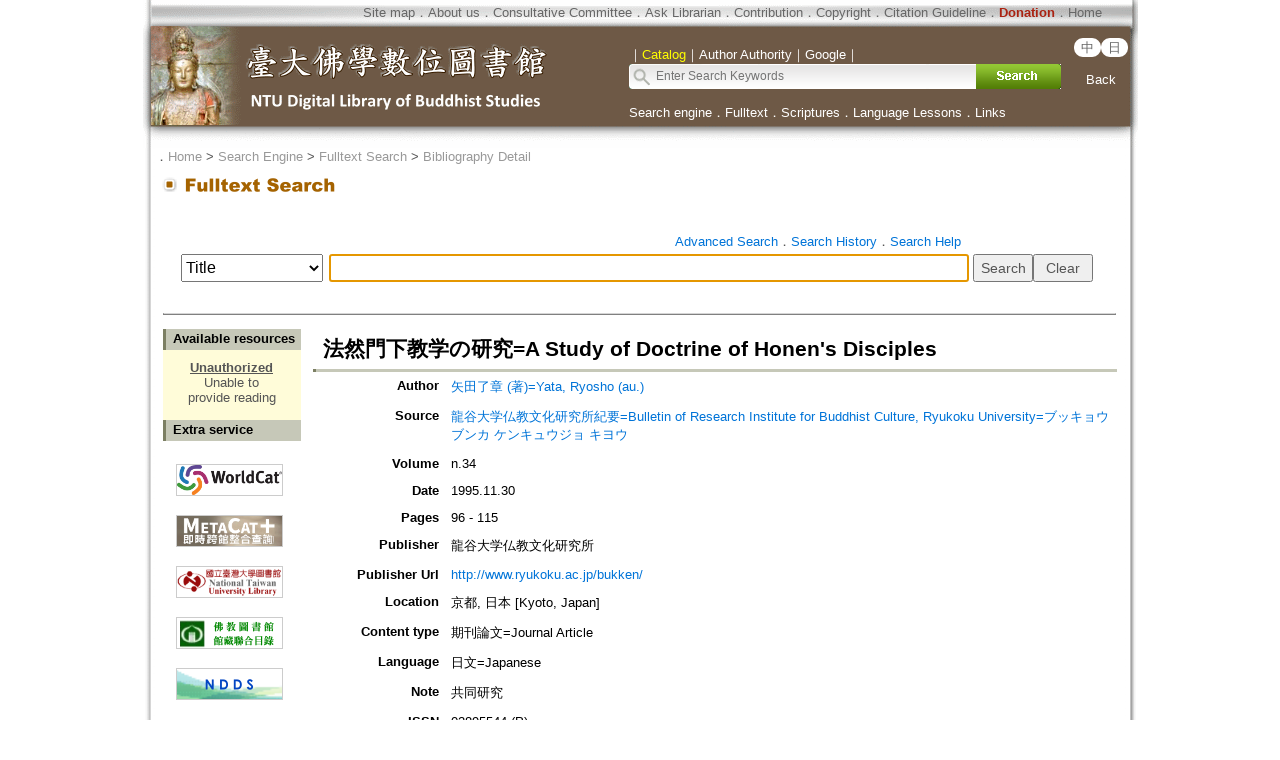

--- FILE ---
content_type: text/html;charset=ISO-8859-1
request_url: https://buddhism.lib.ntu.edu.tw/jsonbibliography?seq=645318
body_size: 685
content:
{"authorseq":"31770","seriesno":"","seq_journal":"1693","remarkcontent":"","bfulltext":"0","relative_fulltext_path":"","seriessubsidiary":"","seriesname":"","institution":"","media_type":"\u671f\u520a\u8ad6\u6587=Journal Article","source_topic":"\u9f8d\u8c37\u5927\u5b66\u4ecf\u6559\u6587\u5316\u7814\u7a76\u6240\u7d00\u8981=Bulletin of Research Institute for Buddhist Culture, Ryukoku University=\u30d6\u30c3\u30ad\u30e7\u30a6 \u30d6\u30f3\u30ab \u30b1\u30f3\u30ad\u30e5\u30a6\u30b8\u30e7 \u30ad\u30e8\u30a6","supplier":"","keyword":"","area":"","period":"","create_time":"2022.07.19","author":"\u77e2\u7530\u4e86\u7ae0 (\u8457)=Yata, Ryosho (au.)","degree":"","archive":"n.34","size":1,"issn":"02895544 (P)","publisher_url":"http:\/\/www.ryukoku.ac.jp\/bukken\/","sutramain":"","topic":"\u6cd5\u7136\u9580\u4e0b\u6559\u5b66\u306e\u7814\u7a76=A Study of Doctrine of Honen's Disciples","publisher":"\u9f8d\u8c37\u5927\u5b66\u4ecf\u6559\u6587\u5316\u7814\u7a76\u6240","page":"96 - 115","doi":"","pressmark":"02895544 (P)","press_time":"1995.11.30","isbn":"","edition":"","remark":"\u5171\u540c\u7814\u7a76","advisor":"","modified_time":"2022.07.19","publicationyear":"","tablecontent":"","place":"","department":"","seq":"645318","summary":"","sourceitem":" ","publisher_location":"\u4eac\u90fd, \u65e5\u672c [Kyoto, Japan]","seq_school":"0","isrc":"","biliography_language":"\u65e5\u6587=Japanese","hits":"249","personmain":"","category":"","sectmain":""}